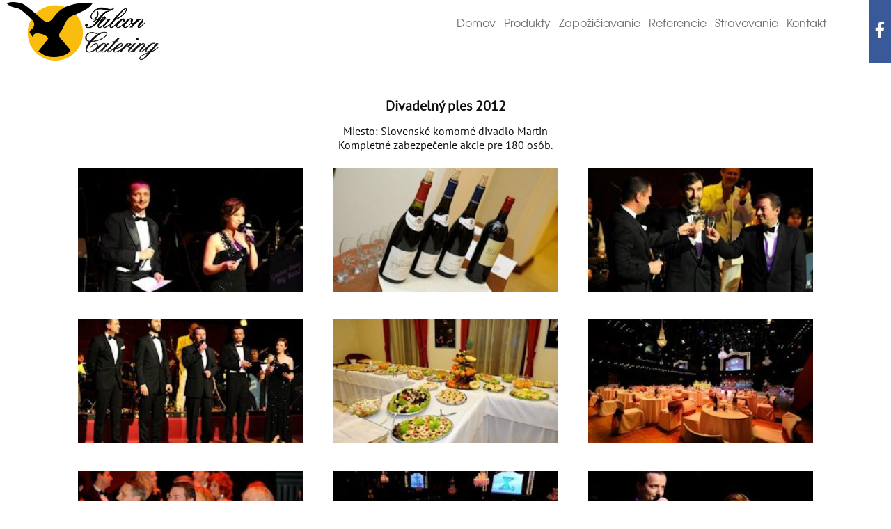

--- FILE ---
content_type: text/html; charset=UTF-8
request_url: http://www.falconcatering.sk/index.php?link=subreferencie&category=1
body_size: 2723
content:
<!DOCTYPE HTML PUBLIC "-//W3C//DTD HTML 4.01 Transitional//EN">

<html lang="sk">

<head>
  <title>Falcon catering | Referencie</title>
  <meta http-equiv="content-type" content="text/html; charset=utf-8">
  <meta name="copyright" content="&copy; Falcon">
  <meta name="author" content="GlansArt s.r.o.">
  <meta name="description" content="Kompletné zabezpečenie cateringu na profesionálnej úrovni, poradenstvo pri výbere vhodných priestorov, menu, programu, požičiavanie gastro potrieb.">
  <meta name="keywords" content="catering, stravovanie, recepcie, oslavy, poradenstvo, Martin">
  <meta name="robots" content="INDEX, FOLLOW">
  <link rel="shortcut icon" href="images/icon.png">
  <link rel="stylesheet" href="css/style.css" type="text/css">

  <script src="scripts/jquery-1.10.2.min.js" type="text/javascript"></script>
  <link rel="stylesheet" href="scripts/lightbox/css/lightbox.css" type="text/css">
  <script src="scripts/lightbox/js/lightbox.min.js" type="text/javascript"></script>
</head>
  <body>
     <script>
  (function(i,s,o,g,r,a,m){i['GoogleAnalyticsObject']=r;i[r]=i[r]||function(){
  (i[r].q=i[r].q||[]).push(arguments)},i[r].l=1*new Date();a=s.createElement(o),
  m=s.getElementsByTagName(o)[0];a.async=1;a.src=g;m.parentNode.insertBefore(a,m)
  })(window,document,'script','//www.google-analytics.com/analytics.js','ga');

  ga('create', 'UA-54942154-2', 'auto');
  ga('require', 'displayfeatures');
  ga('send', 'pageview');

</script>    <div class="head">
      <div class="logo">
        <img src="images/logo.png" alt="www.falconcatering.sk" title="www.falconcatering.sk">
      </div>
      <div class="center">
        <div class="language">
          <span class="lang">slovenčina</span>
          <span class="">&nbsp;|&nbsp;</span>
          <span class="lang l_selested">english</span>
        </div>
        <div class="menu">
          <ul>
            <li class="menu_item">
              <a href="http://www.falconcatering.sk/domov" title="Domov">
                <div class="item ">Domov</div>
              </a>
            </li>
            <li class="menu_item">
              <a href="http://www.falconcatering.sk/produkty" title="Produkty">
                <div class="item ">Produkty</div>
              </a>
            </li>
            <li class="menu_item">
              <a href="http://www.falconcatering.sk/poziciavanie"  title="Zapožičiavanie">
                <div class="item ">Zapožičiavanie</div>
              </a>
            </li>
            <li class="menu_item">
              <a href="http://www.falconcatering.sk/referencie"  title="Referencie">
                <div class="item ">Referencie</div>
              </a>
            </li>
            <li class="menu_item">
              <a href="http://www.falconcatering.sk/stravovanie"  title="Stravovanie">
                <div class="item ">Stravovanie</div>
              </a>
            </li>
            <li class="menu_item">
              <a href="http://www.falconcatering.sk/kontakt" title="Kontakt">
                <div class="item ">Kontakt</div>
              </a>
            </li>
          </ul>
        </div>
      </div>
      <div class="social"></div>
    </div>
    <div class="all">
      <div class="space_t"></div>
      <div class="container">
        <link rel="stylesheet" href="css/subreferencie.css" type="text/css">

<div class="space_u"></div>

        <h1>Divadelný ples 2012</h1>
        <div class="description_sg">Miesto: Slovenské komorné divadlo Martin<br>
Kompletné zabezpečenie akcie pre 180 osôb.</div>
  <div class="example">
            <div class="galleryItem">
              <a data-lightbox="roadtrip" href="http://www.falconcatering.sk/images/gallery/2012 divadelny_ples/375178_308916789151805_158064769_n.jpg" title="Divadelný ples 2012"><img src="http://www.falconcatering.sk/images/gallery/2012 divadelny_ples/thumb_s/375178_308916789151805_158064769_n.jpg" width="250" alt="Divadelný ples 2012" title="Divadelný ples 2012"></a>
            </div>
      
            <div class="galleryItem">
              <a data-lightbox="roadtrip" href="http://www.falconcatering.sk/images/gallery/2012 divadelny_ples/379391_308906312486186_1974056135_n.jpg" title="Divadelný ples 2012"><img src="http://www.falconcatering.sk/images/gallery/2012 divadelny_ples/thumb_s/379391_308906312486186_1974056135_n.jpg" width="250" alt="Divadelný ples 2012" title="Divadelný ples 2012"></a>
            </div>
      
            <div class="galleryItem">
              <a data-lightbox="roadtrip" href="http://www.falconcatering.sk/images/gallery/2012 divadelny_ples/381449_308908519152632_2138161906_n.jpg" title="Divadelný ples 2012"><img src="http://www.falconcatering.sk/images/gallery/2012 divadelny_ples/thumb_s/381449_308908519152632_2138161906_n.jpg" width="250" alt="Divadelný ples 2012" title="Divadelný ples 2012"></a>
            </div>
      
            <div class="galleryItem">
              <a data-lightbox="roadtrip" href="http://www.falconcatering.sk/images/gallery/2012 divadelny_ples/383611_308908422485975_1742427471_n.jpg" title="Divadelný ples 2012"><img src="http://www.falconcatering.sk/images/gallery/2012 divadelny_ples/thumb_s/383611_308908422485975_1742427471_n.jpg" width="250" alt="Divadelný ples 2012" title="Divadelný ples 2012"></a>
            </div>
      
            <div class="galleryItem">
              <a data-lightbox="roadtrip" href="http://www.falconcatering.sk/images/gallery/2012 divadelny_ples/389859_308905969152887_841797344_n.jpg" title="Divadelný ples 2012"><img src="http://www.falconcatering.sk/images/gallery/2012 divadelny_ples/thumb_s/389859_308905969152887_841797344_n.jpg" width="250" alt="Divadelný ples 2012" title="Divadelný ples 2012"></a>
            </div>
      
            <div class="galleryItem">
              <a data-lightbox="roadtrip" href="http://www.falconcatering.sk/images/gallery/2012 divadelny_ples/391844_308905702486247_55708724_n.jpg" title="Divadelný ples 2012"><img src="http://www.falconcatering.sk/images/gallery/2012 divadelny_ples/thumb_s/391844_308905702486247_55708724_n.jpg" width="250" alt="Divadelný ples 2012" title="Divadelný ples 2012"></a>
            </div>
      
            <div class="galleryItem">
              <a data-lightbox="roadtrip" href="http://www.falconcatering.sk/images/gallery/2012 divadelny_ples/395612_308906679152816_581563857_n.jpg" title="Divadelný ples 2012"><img src="http://www.falconcatering.sk/images/gallery/2012 divadelny_ples/thumb_s/395612_308906679152816_581563857_n.jpg" width="250" alt="Divadelný ples 2012" title="Divadelný ples 2012"></a>
            </div>
      
            <div class="galleryItem">
              <a data-lightbox="roadtrip" href="http://www.falconcatering.sk/images/gallery/2012 divadelny_ples/395634_308906375819513_1285431606_n.jpg" title="Divadelný ples 2012"><img src="http://www.falconcatering.sk/images/gallery/2012 divadelny_ples/thumb_s/395634_308906375819513_1285431606_n.jpg" width="250" alt="Divadelný ples 2012" title="Divadelný ples 2012"></a>
            </div>
      
            <div class="galleryItem">
              <a data-lightbox="roadtrip" href="http://www.falconcatering.sk/images/gallery/2012 divadelny_ples/395990_308906612486156_1636169086_n.jpg" title="Divadelný ples 2012"><img src="http://www.falconcatering.sk/images/gallery/2012 divadelny_ples/thumb_s/395990_308906612486156_1636169086_n.jpg" width="250" alt="Divadelný ples 2012" title="Divadelný ples 2012"></a>
            </div>
      
            <div class="galleryItem">
              <a data-lightbox="roadtrip" href="http://www.falconcatering.sk/images/gallery/2012 divadelny_ples/397786_308906645819486_360151542_n.jpg" title="Divadelný ples 2012"><img src="http://www.falconcatering.sk/images/gallery/2012 divadelny_ples/thumb_s/397786_308906645819486_360151542_n.jpg" width="250" alt="Divadelný ples 2012" title="Divadelný ples 2012"></a>
            </div>
      
            <div class="galleryItem">
              <a data-lightbox="roadtrip" href="http://www.falconcatering.sk/images/gallery/2012 divadelny_ples/399515_308906349152849_1625250207_n.jpg" title="Divadelný ples 2012"><img src="http://www.falconcatering.sk/images/gallery/2012 divadelny_ples/thumb_s/399515_308906349152849_1625250207_n.jpg" width="250" alt="Divadelný ples 2012" title="Divadelný ples 2012"></a>
            </div>
      
            <div class="galleryItem">
              <a data-lightbox="roadtrip" href="http://www.falconcatering.sk/images/gallery/2012 divadelny_ples/400066_308916619151822_1594471867_n.jpg" title="Divadelný ples 2012"><img src="http://www.falconcatering.sk/images/gallery/2012 divadelny_ples/thumb_s/400066_308916619151822_1594471867_n.jpg" width="250" alt="Divadelný ples 2012" title="Divadelný ples 2012"></a>
            </div>
      
            <div class="galleryItem">
              <a data-lightbox="roadtrip" href="http://www.falconcatering.sk/images/gallery/2012 divadelny_ples/401559_308908489152635_559582037_n.jpg" title="Divadelný ples 2012"><img src="http://www.falconcatering.sk/images/gallery/2012 divadelny_ples/thumb_s/401559_308908489152635_559582037_n.jpg" width="250" alt="Divadelný ples 2012" title="Divadelný ples 2012"></a>
            </div>
      
            <div class="galleryItem">
              <a data-lightbox="roadtrip" href="http://www.falconcatering.sk/images/gallery/2012 divadelny_ples/401768_308908859152598_880748962_n.jpg" title="Divadelný ples 2012"><img src="http://www.falconcatering.sk/images/gallery/2012 divadelny_ples/thumb_s/401768_308908859152598_880748962_n.jpg" width="250" alt="Divadelný ples 2012" title="Divadelný ples 2012"></a>
            </div>
      
            <div class="galleryItem">
              <a data-lightbox="roadtrip" href="http://www.falconcatering.sk/images/gallery/2012 divadelny_ples/402473_308905672486250_1869562589_n (1).jpg" title="Divadelný ples 2012"><img src="http://www.falconcatering.sk/images/gallery/2012 divadelny_ples/thumb_s/402473_308905672486250_1869562589_n (1).jpg" width="250" alt="Divadelný ples 2012" title="Divadelný ples 2012"></a>
            </div>
      
            <div class="galleryItem">
              <a data-lightbox="roadtrip" href="http://www.falconcatering.sk/images/gallery/2012 divadelny_ples/405648_308906092486208_1423622410_n.jpg" title="Divadelný ples 2012"><img src="http://www.falconcatering.sk/images/gallery/2012 divadelny_ples/thumb_s/405648_308906092486208_1423622410_n.jpg" width="250" alt="Divadelný ples 2012" title="Divadelný ples 2012"></a>
            </div>
      
            <div class="galleryItem">
              <a data-lightbox="roadtrip" href="http://www.falconcatering.sk/images/gallery/2012 divadelny_ples/405783_308908475819303_1954549674_n.jpg" title="Divadelný ples 2012"><img src="http://www.falconcatering.sk/images/gallery/2012 divadelny_ples/thumb_s/405783_308908475819303_1954549674_n.jpg" width="250" alt="Divadelný ples 2012" title="Divadelný ples 2012"></a>
            </div>
      
            <div class="galleryItem">
              <a data-lightbox="roadtrip" href="http://www.falconcatering.sk/images/gallery/2012 divadelny_ples/405796_308906145819536_315942195_n.jpg" title="Divadelný ples 2012"><img src="http://www.falconcatering.sk/images/gallery/2012 divadelny_ples/thumb_s/405796_308906145819536_315942195_n.jpg" width="250" alt="Divadelný ples 2012" title="Divadelný ples 2012"></a>
            </div>
      
            <div class="galleryItem">
              <a data-lightbox="roadtrip" href="http://www.falconcatering.sk/images/gallery/2012 divadelny_ples/406828_308908612485956_133300960_n.jpg" title="Divadelný ples 2012"><img src="http://www.falconcatering.sk/images/gallery/2012 divadelny_ples/thumb_s/406828_308908612485956_133300960_n.jpg" width="250" alt="Divadelný ples 2012" title="Divadelný ples 2012"></a>
            </div>
      
            <div class="galleryItem">
              <a data-lightbox="roadtrip" href="http://www.falconcatering.sk/images/gallery/2012 divadelny_ples/406919_308905869152897_776598233_n.jpg" title="Divadelný ples 2012"><img src="http://www.falconcatering.sk/images/gallery/2012 divadelny_ples/thumb_s/406919_308905869152897_776598233_n.jpg" width="250" alt="Divadelný ples 2012" title="Divadelný ples 2012"></a>
            </div>
      
            <div class="galleryItem">
              <a data-lightbox="roadtrip" href="http://www.falconcatering.sk/images/gallery/2012 divadelny_ples/407183_308906492486168_1607038398_n.jpg" title="Divadelný ples 2012"><img src="http://www.falconcatering.sk/images/gallery/2012 divadelny_ples/thumb_s/407183_308906492486168_1607038398_n.jpg" width="250" alt="Divadelný ples 2012" title="Divadelný ples 2012"></a>
            </div>
      
            <div class="galleryItem">
              <a data-lightbox="roadtrip" href="http://www.falconcatering.sk/images/gallery/2012 divadelny_ples/407194_308908569152627_1452544381_n.jpg" title="Divadelný ples 2012"><img src="http://www.falconcatering.sk/images/gallery/2012 divadelny_ples/thumb_s/407194_308908569152627_1452544381_n.jpg" width="250" alt="Divadelný ples 2012" title="Divadelný ples 2012"></a>
            </div>
      
            <div class="galleryItem">
              <a data-lightbox="roadtrip" href="http://www.falconcatering.sk/images/gallery/2012 divadelny_ples/408226_308916499151834_1413684954_n.jpg" title="Divadelný ples 2012"><img src="http://www.falconcatering.sk/images/gallery/2012 divadelny_ples/thumb_s/408226_308916499151834_1413684954_n.jpg" width="250" alt="Divadelný ples 2012" title="Divadelný ples 2012"></a>
            </div>
      
            <div class="galleryItem">
              <a data-lightbox="roadtrip" href="http://www.falconcatering.sk/images/gallery/2012 divadelny_ples/409498_308905899152894_1320871120_n.jpg" title="Divadelný ples 2012"><img src="http://www.falconcatering.sk/images/gallery/2012 divadelny_ples/thumb_s/409498_308905899152894_1320871120_n.jpg" width="250" alt="Divadelný ples 2012" title="Divadelný ples 2012"></a>
            </div>
      </div>      </div>
      <div class="space_b"></div>
      <div class="footer">
        

<link rel="stylesheet" href="css/footer.css" type="text/css">
<div class="contact">
  <div>Kontakt</div>
  <div>
    <div class="data">
      <div><img src="images/phone_i.png" width="13" height="13" alt="telefón" title="telefón"></div>
      <div><br>výrob.lahôdok: 0918 109 661<br>catering: +421 915 879 530<br>+421 905 354 822</div>
    <div style="clear:both"></div>
    </div>
    <div class="data">
     <div><img src="images/mail_i.png" width="18" height="13" alt="mail" title="mail"></div>
     <div>info@falconcatering.sk</div>
     <div style="clear:both"></div>
    </div>
    <div class="data">
      <div><img src="images/avatar_i.png" width="12" height="13" alt="avatar" title="avatar"></div>
      <div>Nade&nbsp;Hejnej&nbsp;4953/2<br>
036&nbsp;01&nbsp;&nbsp;Martin</div>
      <div style="clear:both"></div>
    </div>
  </div>
</div>
<div class="my">
  <a href="http://www.falcon.sk" target="_blank" title="Falcon">
    <img src="images/partner/falcon.png" width="210" height="65" alt="">
  </a>
  <a href="http://www.falcon.sk/cafelyra" target="_blank" title="Cafe Lýra">
    <img src="images/partner/cafe lyra.png" width="234" height="30" alt="">
  </a>
  <a href="http://www.gallerycafe.sk" target="_blank" title="Café Gallgery">
    <img src="images/partner/cafe_galery.png" width="219" height="65" alt="">
  </a>
</div>
<div class="partner">
  <div>Partneri</div>
    
              <div>
                <a href="http://www.promoland.sk" title="http://www.promoland.sk" target="_blank">
                  <img src="http://www.falconcatering.sk/images/partner/promoland.png" alt="http://www.promoland.sk" title="http://www.promoland.sk" />
                </a>
              </div>
              <div>
                <a href="http://www.cakami.sk/" title="http://www.cakami.sk/" target="_blank">
                  <img src="http://www.falconcatering.sk/images/partner/kami.png" alt="http://www.cakami.sk/" title="http://www.cakami.sk/" />
                </a>
              </div>
              <div>
                <a href="http://www.divadlomartin.sk/" title="http://www.divadlomartin.sk/" target="_blank">
                  <img src="http://www.falconcatering.sk/images/partner/divadlo.png" alt="http://www.divadlomartin.sk/" title="http://www.divadlomartin.sk/" />
                </a>
              </div>
              <div>
                <a href="http://www.slsp.sk/" title="http://www.slsp.sk/" target="_blank">
                  <img src="http://www.falconcatering.sk/images/partner/sporitelna.png" alt="http://www.slsp.sk/" title="http://www.slsp.sk/" />
                </a>
              </div>
              <div>
                <a href="http://www.heinekenslovensko.sk/" title="http://www.heinekenslovensko.sk/" target="_blank">
                  <img src="http://www.falconcatering.sk/images/partner/heineken.png" alt="http://www.heinekenslovensko.sk/" title="http://www.heinekenslovensko.sk/" />
                </a>
              </div>
              <div>
                <a href="http://www.samedi.sk/" title="http://www.samedi.sk/" target="_blank">
                  <img src="http://www.falconcatering.sk/images/partner/samedi.png" alt="http://www.samedi.sk/" title="http://www.samedi.sk/" />
                </a>
              </div></div>
<span class="powered">Vytvoril&nbsp;<a href="http://www.glansart.com" title="GlansArt s. r. o." target="_blank">Glans<span class="art">Art</span>&nbsp;s. r. o.</a>&nbsp;&bull;&nbsp;M - FALCON, spol. s r.o.&nbsp;&copy;&nbsp;2025&nbsp;&bull;&nbsp;Všetky&nbsp;práva&nbsp;vyhradené</span>
      </div>
    </div>
  </body>
</html>

--- FILE ---
content_type: text/css
request_url: http://www.falconcatering.sk/css/style.css
body_size: 1210
content:
/***************************************************************/
/*                                                             */
/*                        GlansArt s.r.o.                      */
/*                                                             */
/*    sk:   tvorba webstr�nok, web dizajn, fotografovanie      */
/*    en:   web development, webdesign, photography            */
/*                                                             */
/*       web:www.glansart.com   mail:info@glansart.com         */
/*                                                             */
/*       GlansArt s.r.o. � 2014 � v�etky pr�va vyhraden�       */
/*        GlansArt s.r.o. � 2014 � All rights reserved         */
/*                                                             */
/* Font PTSans:                                                */
/* P�smo vytvoren� Jos Buivenga (exljbris) -> www.exljbris.com */
/*    A font by Jos Buivenga (exljbris) -> www.exljbris.com    */
/***************************************************************/
@font-face {
  font-family: 'menufont';
  src: url('../fonts/TeXGyreAdventor-Regular.eot');/* IE9 Compat Modes */
  src: url('../fonts/TeXGyreAdventor-Regular.eot?#iefix') format('embedded-opentype'),/* IE6-IE8 */
       url('../fonts/TeXGyreAdventor-Regular.woff') format('woff'),/* Modern Browsers*/
       url('../fonts/TeXGyreAdventor-Regular.ttf') format('truetype'),/* Safari, Android, iOS */
       url('../fonts/TeXGyreAdventor-Regular.svg#svgFontName') format('svg');/*  Legacy iOS */
}

@font-face {
  font-family: 'PTSans';
  src: url('../fonts/PTSans-Regular.eot');/* IE9 Compat Modes */
  src: url('../fonts/PTSans-Regular.eot?#iefix') format('embedded-opentype'),/* IE6-IE8 */
       url('../fonts/PTSans-Regular.woff') format('woff'),/* Modern Browsers*/
       url('../fonts/PTSans-Regular.ttf') format('truetype'),/* Safari, Android, iOS */
       url('../fonts/PTSans-Regular.svg#svgFontName') format('svg');/*  Legacy iOS */
}

html, body {
  height: 100%;
}

body {
  font-family: PTSans;
  background-color: #FFFFFF;
  color: #000000;
  margin: 0px;
}

.background {
  position: absolute;
  z-index: -1;
  overflow: hidden;
  top: 0;
  left: 0;
  right: 0;
  max-height: 100%;
}

.background > img {
  width: 100%;
}

.all {
  min-width: 800px;
  margin: 0 auto;
  min-height: 100%;
  height: 100%;
  position: relative;
}

body >.all {
  height: auto;
}

.space_t {
  height: 90px;
}

.space_b {
  height: 236px;
}

.head {
  font-family: menufont;
  background-color: #FFFFFF;
  height: 90px;
  width: 100%;
  min-width: 800px;
  position: fixed;
  z-index: 9996;
}

.logo{
  height: 90px;
  width: 123px;
  left: 10px;
  position: absolute;
}

.logo>img {
  margin-top: 3px;
}

.center {
  color: #373737;
  height: 90px;
  position: absolute;
  top: 0;
  right: 32px;
  width: 600px;
}

.language {
  display: none;
  font-size: 14px;
  text-align: right;
  padding-right: 10px;
  visibility: hidden;
}

.menu {
  font-size: 16px;
  color: #6F6F6F;
  height: 70px;
}

.menu_item a:hover, .menu_item a:visited, .menu_item a:link, .menu_item a:active {
  color: #6F6F6F;
  text-decoration: none;
}

ul {
  list-style-type: none;
  overflow: hidden;
  margin: 0;
  padding:0;
  width: 550px;
}

ul li {
  float: left;
  margin-left: 4px;
}

.item {
  padding: 0 4px;
  line-height: 65px;
  height: 90px;
  background-color: #FFFFFF;
}

.item:hover {
  background-color: #FABC0D;
  color: #FFFFFF;
}

.item_selected {
  background-color: #FABC0D;
  color: #FFFFFF;
}

.social {
  background-image: url(../images/fb_i.png);
  height: 90px;
  width: 32px;
  position: absolute;
  top: 0;
  right: 0;
}

.l_selested {
  text-decoration: line-through;
}

.banner>img {
  width: 100%;
  height: auto;
}

.container {
  background-color: #FFFFFF;
  width: 100%;
}

.footer {
  position: absolute;
  background-color:  #DFDFDF;
  left: 0;
  right: 0;
  bottom: 0;
  height: 236px;
  overflow: hidden;
}

@media only screen and (max-width : 885px),
only screen and (max-device-width : 885px){
    .center {width: 530px;}
    ul li {margin-left: 2px;}
    .item {padding: 0 2px;}

}

--- FILE ---
content_type: text/css
request_url: http://www.falconcatering.sk/css/subreferencie.css
body_size: 327
content:
.space_u {
  height: 50px;
}

h1 {
  color: #0F0F0F;
  width: 100%;
  font-size: 20px;
  text-align: center;
  margin-top: 0;
}

.description_sg {
  color: #0F0F0F;
  width: 700px;
  font-size: 16px;
  text-align: center;
  margin: 0 auto;
}

.example {
  margin-bottom: 30px;
  margin-left: auto;
  margin-right: auto;
  max-width: 86%;
  overflow: hidden;
}

.galleryItem {
  float: left;
  width: 21%;
  margin:  2% 2% 2% 2%;
}

.galleryItem img {
  max-width: 100%;
  width: 100%;
  margin-bottom: -4px;
}

@media only screen and (max-width : 1400px),
only screen and (max-device-width : 1400px){
    .galleryItem {width: 29.33333%;}
}

@media only screen and (max-width : 950px),
only screen and (max-device-width : 950px){
    .galleryItem {width: 46%;}
}




--- FILE ---
content_type: text/css
request_url: http://www.falconcatering.sk/css/footer.css
body_size: 778
content:
.contact {
  height: 190px;
  width: 200px;
  color: #383838;
  margin-top: 20px;
  margin-left: 12%;
  float: left;
  position: absolute;
}

.contact>div {
  margin-bottom: 20px;
}

.data {
  margin-bottom: 5px;
}

.data>div:not(:last-child) {
  float: left;
}

.data>div:first-child {
  margin-top: 5px;
  width: 18px;
}

.data>div:nth-child(2) {
  margin-left: 5px;
}

.my {
  height: 190px;
  width: 234px;
  color: #383838;
  margin-top: 20px;
  position: absolute;
  left: 0;
  right: 0;
  margin-left: auto;
  margin-right: auto;
}

.my>a {
  margin: 10px auto;
  display: block;
}

.my>a:nth-child(1) {
  width: 210px;
}

.my>a:nth-child(2) {
  width: 234px;
}

.my>a:nth-child(3) {
  width: 219px;
  display: none;
}

.partner {
  height: 190px;
  width: 350px;
  color: #383838;
  margin-top: 20px;
  margin-right: 2%;
  right: 0;
  position: absolute;
  top: 0;
}

.partner>div {
  position: absolute;
}

.partner>div:nth-child(1) {
  top: 0;
  left: 0;
}

.partner>div:nth-child(2) {
  top: 22px;
  left: 0;
}

.partner>div:nth-child(3) {
  top: 58px;
  left: 0;
}

.partner>div:nth-child(4) {
  top: 55px;
  left: 223px;
}

.partner>div:nth-child(5) {
  top: 139px;
  left: 179px;
}

.partner>div:nth-child(6) {
  top: 22px;
  left: 179px;
}

.partner>div:nth-child(7) {
  top: 141px;
  left: 0;
}

.powered {
  position: absolute;
  bottom: 0;
  right: 0;
  left: 0;
  text-align: center;
  color: #6F6F6F;
  font-size: 13px;;
}

.art {
 color: #E72929;
}

.powered a:hover {
  text-decoration: underline !important;
}

.powered a:visited, .powered a:link, .powered a:active {
  color: #525252;
  text-decoration: none;
  font-weight: bold;
}

@media only screen and (max-width : 1023px),
only screen and (max-device-width : 1023px){
    .my {
      height: 68px;
      width: 500px;
      color: #383838;
      margin-top: 20px;
      position: absolute;
      left: 0;
      right: 0;
      margin-left: auto;
      margin-right: auto;
      display: -moz-box;
      display: -ms-box;
      display: -webkit-box;
      display: box;
      display: -ms-flexbox;
      display: -moz-flex;
      display: -ms-flex;
      display: -webkit-flex;
      display: flex;
      -ms-box-orient: horizontal;
      -moz-flex-direction: row;
      -ms-flex-direction: row;
      -webkit-flex-direction: row;
      flex-direction: row;
      -webkit-flex-flow: row wrap;
      -webkit-box-orient: horizontal;
      -webkit-justify-content: space-between;
      -moz-justify-content: space-between;
      -ms-justify-content: space-between;
      justify-content: space-between;
      -ms-box-pack: space-between;
      -ms-flex-pack: justify;
    }
    .contact,.partner {
      margin-top: 90px;
    }

    .footer,.space_b {
      height: 315px;
    }
    .my>a {
      margin: 0;
    }

}

--- FILE ---
content_type: text/plain
request_url: https://www.google-analytics.com/j/collect?v=1&_v=j102&a=299671575&t=pageview&_s=1&dl=http%3A%2F%2Fwww.falconcatering.sk%2Findex.php%3Flink%3Dsubreferencie%26category%3D1&ul=en-us%40posix&dt=Falcon%20catering%20%7C%20Referencie&sr=1280x720&vp=1280x720&_u=IGBAgEABAAAAACAAI~&jid=891730422&gjid=150310669&cid=654326339.1764848827&tid=UA-54942154-2&_gid=1027833418.1764848827&_slc=1&z=1373417192
body_size: -286
content:
2,cG-RSQ61N9V6J